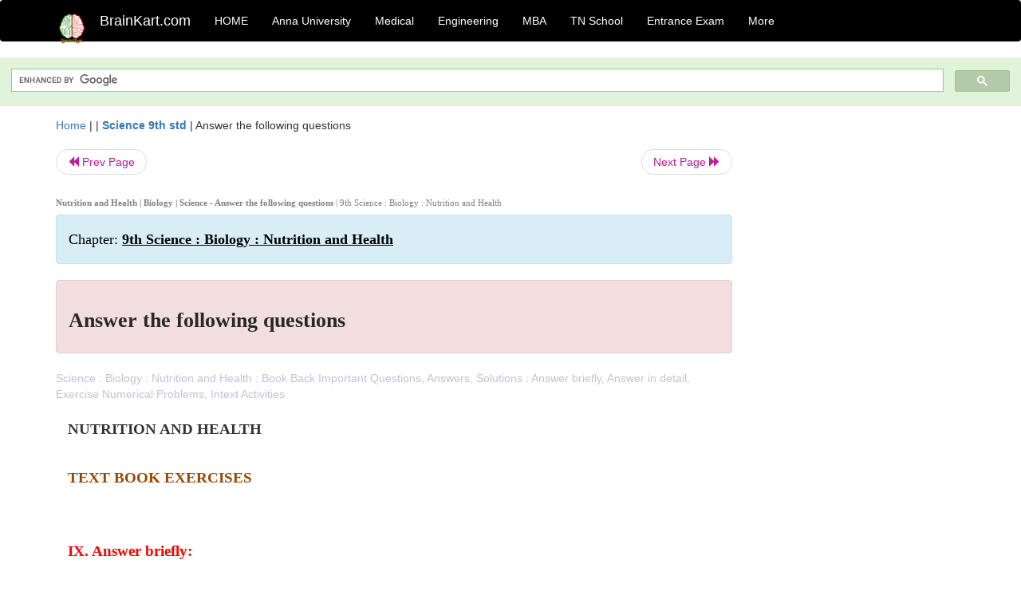

--- FILE ---
content_type: text/html; charset=UTF-8
request_url: https://www.brainkart.com/article/Answer-the-following-questions_42526/
body_size: 10719
content:
<!DOCTYPE html> 
<html xmlns="https://www.w3.org/1999/xhtml" >
<head>
<meta charset="utf-8">
<meta name="viewport" content="width=device-width, initial-scale=1">
<meta http-equiv="Content-Language" content="en"/>
<title>Answer the following questions - Nutrition and Health | Biology | Science</title>
<meta name="Keywords" content="9th Science : Biology : Nutrition and Health | Answer the following questions | Nutrition and Health | Biology | Science" />
<meta name="description" content="Science : Biology : Nutrition and Health : Book Back Important Questions, Answers, Solutions : Answer briefly, Answer in detail, Exercise Numerical Pr" />
<!--<base href="https://www.brainkart.com/article/Answer-the-following-questions_42526/" />-->
<link rel="canonical" href="https://www.brainkart.com/article/Answer-the-following-questions_42526/" />
<meta property="og:title" content="Answer the following questions - Nutrition and Health | Biology | Science" />
<meta property="og:description" content="Science : Biology : Nutrition and Health : Book Back Important Questions, Answers, Solutions : Answer briefly, Answer in detail, Exercise Numerical Pr..." />
<meta property="og:site_name" content="BrainKart"/>
<meta property="og:url"  content="https://www.brainkart.com/article/Answer-the-following-questions_42526/" />
<meta property="og:type" content="article" />
<meta property="article:author" content="https://www.facebook.com/BrainKart-678754188988648/" />
<meta property="article:publisher" content="https://www.facebook.com/BrainKart-678754188988648/" />

<!-- Hide this line for IE (needed for Firefox and others) -->
<![if !IE]>
<link rel="icon" href="https://img.brainkart.com/design/logo/logo.png" type="image/x-icon" />
<![endif]>
<!-- This is needed for IE -->
<link rel="shortcut icon" href="https://img.brainkart.com/design/logo/logo.png" type="image/ico" />

<link rel="stylesheet" href="https://maxcdn.bootstrapcdn.com/bootstrap/3.3.7/css/bootstrap.min.css">
<!--<link rel="stylesheet" href="https://maxcdn.bootstrapcdn.com/bootstrap/4.1.3/css/bootstrap.min.css">-->
<script src="https://ajax.googleapis.com/ajax/libs/jquery/3.3.1/jquery.min.js"></script>
<script src="https://cdnjs.cloudflare.com/ajax/libs/popper.js/1.14.3/umd/popper.min.js"></script>
<script src="https://maxcdn.bootstrapcdn.com/bootstrap/3.3.7/js/bootstrap.min.js"></script>
<!--<script src="https://maxcdn.bootstrapcdn.com/bootstrap/4.1.3/js/bootstrap.min.js"></script>-->

<link rel="stylesheet" href="https://www.brainkart.com/css/des2.css">

<!-- Google tag (gtag.js) -->
<script async src="https://www.googletagmanager.com/gtag/js?id=G-J88NMJHLBB"></script>
<script>
  window.dataLayer = window.dataLayer || [];
  function gtag(){dataLayer.push(arguments);}
  gtag('js', new Date());

  gtag('config', 'G-J88NMJHLBB');
</script>
	 <script async src="https://pagead2.googlesyndication.com/pagead/js/adsbygoogle.js?client=ca-pub-9136750227018842"
     crossorigin="anonymous"></script>
	 
</head>
 
<body class="" >
<div class="containerNN" >
<style>

.navbar-toggle .icon-bar+.icon-bar { background-color:red;}
.top-menu-cover { background-color:black; color:white; }
.top-menu-cover li a { background-color:black; color:white; }
.top-menu-cover li a:hover , .top-menu-cover li a:focus , .top-menu-cover li a:active   { background-color:black; color:white; }
.nav .open>a, .nav .open>a:focus, .nav .open>a:hover .top-menu-cover .top-menu-cover .navbar-nav>li>a {  background-color:black; color:white;  }

.top-menu-cover .navbar-nav>li>ul {  background-color:black;}
.top-menu-cover .navbar-nav>li>ul>li>a:hover {  background-color:black; color:black;  }


</style>


<nav class="navbar navbar-bootsnipp animate top-menu-cover" role="navigation">
  <div class="container">
  <a class="navbar-brand" href="/"> <img src="https://img.brainkart.com/design/logo/logo.png" alt="logo" style="width:40px;"> </a>
    <!-- Brand and toggle get grouped for better mobile display -->
    <div class="navbar-header">	
      <button type="button" class="navbar-toggle" data-toggle="collapse" data-target="#bs-theri-navbar-collapse-22">
        <span class="sr-only">Toggle navigation</span>
        <span class="icon-bar"></span>
        <span class="icon-bar"></span>
        <span class="icon-bar"></span>
      </button>
      <div class="animbrand visible-sx2 visible-sm2 ">
        <span class="navbar-brand animate" ><a href="/" style="color:white;" >BrainKart.com</a></span>
      </div>
    </div>

    <!-- Collect the nav links, forms, and other content for toggling -->
    <div class="collapse navbar-collapse" id="bs-theri-navbar-collapse-22">
      <ul class="nav navbar-nav navbar-left">
    
		
	   <li class=""><a href="https://www.brainkart.com/" class="animate">  HOME </a></li>
		 
	   <li>
          <a href="https://www.brainkart.com/menu/anna-university/" class="dropdown-toggle animate " data-toggle="dropdown"> Anna University </a>
          <ul class="dropdown-menu" role="menu">         
         <li class=""><a href="https://www.brainkart.com/menu/anna-university/" class="animate">  Anna University </a></li>
		 <li class=""><a href="https://www.brainkart.com/menu/anna-university-eee/" class="animate">  EEE </a></li>
		 <li class=""><a href="https://www.brainkart.com/menu/anna-university-ece/" class="animate">  ECE </a></li>
		 <li class=""><a href="https://www.brainkart.com/menu/anna-university-civil/" class="animate">  Civil </a></li>
		 <li class=""><a href="https://www.brainkart.com/menu/anna-university-mech/" class="animate">  MECH </a></li>
		 <li class=""><a href="https://www.brainkart.com/menu/anna-university-cse/" class="animate">  CSE </a></li>
		 <li class=""><a href="https://www.brainkart.com/menu/anna-university-it/" class="animate">  IT </a></li>
		 <li class=""><a href="http://aptitude.brainkart.com/aptitude/gate-exam/" class="animate">GATE Exam</a></li>
		 <li class=""><a href="http://aptitude.brainkart.com/aptitude/tnea-anna-university/" class="animate">TANCET Anna Univ</a></li>            
		 <li class=""><a href="https://www.brainkart.com/menu/anna-university/" class="animate">  AnnaUniv </a></li>
		 <li class=""><a href="http://aptitude.brainkart.com/aptitude/under-graduate-entrance-exams/iit-jee-ieee-entrance-exam/" class="animate">JEE IEEE</a></li>
          </ul>
        </li>

	   <li>
          <a href="https://www.brainkart.com/menu/medical/" class="dropdown-toggle animate " data-toggle="dropdown"> Medical </a>
          <ul class="dropdown-menu" role="menu">
		 <li class=""><a href="https://www.brainkart.com/menu/mbbs/" class="animate">  MBBS </a></li>		 
		 <li class=""><a href="https://www.brainkart.com/menu/nursing/" class="animate">  Nursing </a></li>
		 <li class=""><a href="https://www.brainkart.com/menu/pharmacy/" class="animate">  BPharm </a></li>		 
		 <li class=""><a href="https://www.brainkart.com/menu/medical/" class="animate">  Medical </a></li>
		 <li class=""><a href="https://www.brainkart.com/menu/md/" class="animate">  MD </a></li>
		 <li class=""><a href="https://www.brainkart.com/menu/medical/" class="animate">  Medical </a></li>
		 <li class=""><a href="https://www.brainkart.com/menu/medical/" class="animate">  MGR University</a></li>
		 <li class=""><a href="http://aptitude.brainkart.com/aptitude/under-graduate-entrance-exams/neet-entrance-exam/" class="animate">NEET</a></li>
         <li class=""><a href="http://aptitude.brainkart.com/aptitude/under-graduate-entrance-exams/aiims-entrance-exams/" class="animate">AIIMS</a></li> 
          </ul>
        </li>

	   <li>
        <a href="https://www.brainkart.com/menu/engineering/" class="dropdown-toggle animate " data-toggle="dropdown"> Engineering </a>
          <ul class="dropdown-menu" role="menu">
		  
         <li class=""><a href="https://www.brainkart.com/menu/engineering/" class="animate">  Engineering </a></li>
         <li class=""><a href="https://www.brainkart.com/menu/electrical-engineering/" class="animate">  Electrical </a></li>
		 <li class=""><a href="https://www.brainkart.com/menu/electronics-engineering/" class="animate">  Electronics </a></li>
		 <li class=""><a href="https://www.brainkart.com/menu/civil-engineering/" class="animate">  Civil </a></li>
		 <li class=""><a href="https://www.brainkart.com/menu/mechanical-engineering/" class="animate">  Mechanical </a></li>
		 <li class=""><a href="https://www.brainkart.com/menu/computer-science-engineering/" class="animate">  Computer Science </a></li>
		 <li class=""><a href="https://www.brainkart.com/menu/information-technology-engineering/" class="animate">  Information Technology </a></li>
		 <li class=""><a href="http://aptitude.brainkart.com/aptitude/gate-exam/" class="animate">GATE Exam</a></li>
		 <li class=""><a href="http://aptitude.brainkart.com/aptitude/tnea-anna-university/" class="animate">TANCET Anna Univ</a></li>            
		 <li class=""><a href="https://www.brainkart.com/menu/anna-university/" class="animate">  Anna University </a></li>
		 <li class=""><a href="http://aptitude.brainkart.com/aptitude/under-graduate-entrance-exams/iit-jee-ieee-entrance-exam/" class="animate">JEE IEEE</a></li>

          </ul>
        </li>

	   <li>
          <a href="https://www.brainkart.com/menu/mba/" class="dropdown-toggle animate " data-toggle="dropdown"> MBA </a>
          <ul class="dropdown-menu" role="menu">
            <li class=""><a href="https://www.brainkart.com/menu/mba/" class="animate">  MBA </a></li>
            <li class=""><a href="https://www.brainkart.com/menu/mba-anna-university/" class="animate">  AnnaUniv MBA </a></li>
			<li class=""><a href="http://aptitude.brainkart.com/aptitude/cat-entrance-exams/" class="animate">CAT</a></li>
          </ul>
        </li>

	   <li>
          <a href="https://www.brainkart.com/menu/tn-state-board-school/" class="dropdown-toggle animate " data-toggle="dropdown"> TN School </a>
          <ul class="dropdown-menu" role="menu">
            <li class=""><a href="https://www.brainkart.com/menu/tn-state-board-school/" class="animate">TamilNadu School</a></li>
			<li class=""><a href="https://www.brainkart.com/menu/12th-standard/" class="animate">TN 12th Std</a></li>
            <li class=""><a href="https://www.brainkart.com/menu/11th-standard/" class="animate">TN 11th Std</a></li>
            <li class=""><a href="https://www.brainkart.com/menu/10th-standard/" class="animate">TN 10th Std</a></li>
            <li class=""><a href="https://www.brainkart.com/menu/9th-standard/" class="animate">TN 9th Std</a></li>
			<li class=""><a href="http://aptitude.brainkart.com/aptitude/tn-state-board/" class="animate">TN 1 mark Test</a></li>                        
			<li class=""><a href="http://aptitude.brainkart.com/aptitude/under-graduate-entrance-exams/iit-jee-ieee-entrance-exam/" class="animate">JEE IEEE</a></li>
            <li class=""><a href="http://aptitude.brainkart.com/aptitude/under-graduate-entrance-exams/neet-entrance-exam/" class="animate">NEET</a></li>
            <li class=""><a href="http://aptitude.brainkart.com/aptitude/under-graduate-entrance-exams/aiims-entrance-exams/" class="animate">AIIMS</a></li>            
          </ul>
        </li>
		
       
	   <li>
          <a href="http://aptitude.brainkart.com/" class="dropdown-toggle animate " data-toggle="dropdown"> Entrance Exam </a>
          <ul class="dropdown-menu" role="menu">
		    <li class=""><a href="http://aptitude.brainkart.com/" class="animate">All Exams</a></li>
            <li class=""><a href="http://aptitude.brainkart.com/aptitude/upsc-civil-services-entrance-exams/" class="animate">UPSC Civil services</a></li>
            <li class=""><a href="http://aptitude.brainkart.com/aptitude/gate-exam/" class="animate">GATE Exam</a></li>
            <li class=""><a href="http://aptitude.brainkart.com/aptitude/under-graduate-entrance-exams/iit-jee-ieee-entrance-exam/" class="animate">JEE IEEE</a></li>
            <li class=""><a href="http://aptitude.brainkart.com/aptitude/under-graduate-entrance-exams/neet-entrance-exam/" class="animate">NEET</a></li>
            <li class=""><a href="http://aptitude.brainkart.com/aptitude/under-graduate-entrance-exams/aiims-entrance-exams/" class="animate">AIIMS</a></li>            
            <li class=""><a href="http://aptitude.brainkart.com/aptitude/cat-entrance-exams/" class="animate">CAT</a></li>            
            <li class=""><a href="http://aptitude.brainkart.com/aptitude/clat-law-entrance-exams/" class="animate">CLAT</a></li>            
            <li class=""><a href="http://aptitude.brainkart.com/aptitude/banking-entrance-exams/" class="animate">Banking</a></li>            
            <li class=""><a href="http://aptitude.brainkart.com/aptitude/ugc-net-entrance-exams/" class="animate">UGC NET</a></li>            
            <li class=""><a href="http://aptitude.brainkart.com/aptitude/tnea-anna-university/" class="animate">TANCET Anna Univ</a></li>
          </ul>
        </li>


		<li>
          <a href="https://www.brainkart.com/contactus/" class="dropdown-toggle animate " data-toggle="dropdown"> More </a>
          <ul class="dropdown-menu" role="menu">		  
            <!--<li class=""><a href="http://aptitude.brainkart.com/competition/" class="animate"><span style="color:red;"><b> Competition</b></span></a></li>
            <li class=""><a href="https://www.brainkart.com/register/" class="animate">Register</a></li>-->
            <li class=""><a href="https://www.brainkart.com/menu/science-tutorial/" class="animate">Basic Science</a></li>
            <li class=""><a href="https://www.brainkart.com/menu/biotechnology/" class="animate">BioTech</a></li>
            <li class=""><a href="https://www.brainkart.com/menu/botany/" class="animate">Botany</a></li>
            <li class=""><a href="https://www.brainkart.com/menu/aquaculture/" class="animate">Aqua</a></li>
            <li class=""><a href="https://www.brainkart.com/menu/bds/" class="animate">BDS</a></li>
            <li class=""><a href="https://play.google.com/store/apps/details?id=info.therithal.brainkart.brainkart&hl=en" target="_blank" class="animate">Install App</a></li>
            <li class=""><a href="https://www.brainkart.com/about/contact/" class="animate">Contact</a></li>
            <li class=""><a href="https://www.brainkart.com/about/policy/" class="animate">Policy</a></li>
          </ul>
        </li>


		 		 

		<li class="">
		    
		
		</li>
		
		
		
        
      </ul>
	  

    </div>
  </div>
  
</nav>


</div>

<div class="containerNN" style="margin-top:4px">
<script>
  (function() {
    var cx = '017234125612513834580:n7tzxjvwvf0';
    var gcse = document.createElement('script');
    gcse.type = 'text/javascript';
    gcse.async = true;
    gcse.src = 'https://cse.google.com/cse.js?cx=' + cx;
    var s = document.getElementsByTagName('script')[0];
    s.parentNode.insertBefore(gcse, s);
  })();
</script>

		<gcse:search></gcse:search>
		</div>

<div class="container" style="margin-top:4px">
</div>

<!--<div class="container" style="margin-top:4px">-->
<!--</div>-->

<div class="container" style="margin-top:10px">
<section>
<div class="row"><div class="col-sm-9">
<section style="background-colorNN:green;">
<!------Main Body-----Start-------->

<style>
/* If the screen size is 601px wide or more, set the font-size of <div> to 80px */
@media screen and (min-width: 601px) {
  .contentSection {          
  }
}

/* If the screen size is 600px wide or less, set the font-size of <div> to 30px */
@media screen and (max-width: 600px) {
  .contentSection {
    zoom:0.8;	
  }
}
</style>

<section >

<div itemscope itemtype="http://schema.org/Article" ><!--<span itemprop="articleBody">-->
 <div class="row">  <div class="col-lg-12"> <span><a href="https://www.brainkart.com" >Home</a></span>  | | <b><a href="https://www.brainkart.com/subject/Science-9th-std_351/" class="htmsub" >Science 9th std</a></b> | <span>Answer the following questions</span></div></div>
<ul class="pager"><li class="nextPrevLin previous"><a href="https://www.brainkart.com/article/One-Mark-Questions-Answers_42525/" type="button" class="btn btn-default" ><span class="glyphicon glyphicon-backward" ></span> Prev Page</a></li><li class="nextPrevLin next"><a href="https://www.brainkart.com/article/One-Mark-Questions-Answers_42527/" type="button" class="btn btn-default" >Next Page <span class="glyphicon glyphicon-forward" ></a></li></ul>    
	<div class="wrap-post">
                
                    <div class="post " >
                        
						<h2  style="color:gray;font-size:80%;" class="top-h2" ><strong>Nutrition and Health | Biology | Science - Answer the following questions </strong>| 9th Science : Biology : Nutrition and Health</h2>						
                        <div class="list-primary" style="display:none;">
                             </span>&nbsp;&nbsp; Posted On : &nbsp;<span class="meta_date">27.08.2021 09:26 pm </span> 
                        </div>
						<div class="alert alert-info" >
						<h2  style="color:black;font-size:130%;" class="top-h2" >Chapter: <strong><u>9th Science : Biology : Nutrition and Health</u></strong></h2>
						</div>
						
						<div class="alert alert-danger" >
                        <h1 class="title"><span itemprop="name"><b>Answer the following questions</b></span></h1>
						</div>
                                                
                                                
                        <div class="entry clearfix">


                            
							 <div class="row">
							 <div class="col-xs-12 col-sm-12 col-md-12 col-lg-12"  >
							                            </div>

							</div>
							


<style> img { max-width:100%; } </style>


<div class="detailCover"><span itemprop="articleSection" >Science : Biology : Nutrition and Health : Book Back Important Questions, Answers, Solutions : Answer briefly, Answer in detail, Exercise Numerical Problems, Intext Activities</span></div>


<div class="col-md-12"   ><center></center></div><section><center></br></center></section>
   <div class="col-md-12 contentSection" ><span itemprop="articleSection" ><p class="MsoNormal" style="margin-bottom:12.0pt;text-align:justify;line-height:
150%"><b><span style="font-size:14.0pt;line-height:150%;font-family:&quot;Times&quot;,&quot;serif&quot;">NUTRITION
AND HEALTH<o:p></o:p></span></b></p>

<h3 style="margin-bottom:12.0pt;text-align:justify;line-height:
150%"><b><span style="font-size:14.0pt;line-height:150%;font-family:&quot;Times&quot;,&quot;serif&quot;;
color:#984806">TEXT BOOK EXERCISES</span></b></h3>

<p class="MsoNormal" style="margin-bottom:12.0pt;text-align:justify;line-height:
150%"><span style="font-size:14.0pt;line-height:150%;font-family:&quot;Times&quot;,&quot;serif&quot;">&nbsp;</span></p>

<p class="MsoNormal" style="margin-bottom:12.0pt;text-align:justify;line-height:
150%"><b><span style="font-size:14.0pt;
line-height:150%;font-family:&quot;Times&quot;,&quot;serif&quot;;color:red">IX. Answer briefly:<o:p></o:p></span></b></p>

<p class="MsoNormal" style="margin-bottom:12.0pt;text-align:justify;line-height:
150%"><b><span style="font-size:14.0pt;
line-height:150%;font-family:&quot;Times&quot;,&quot;serif&quot;">&nbsp;</span></b></p>

<p class="MsoNormal" style="margin-bottom:12.0pt;text-align:justify;line-height:
150%"><b><span style="font-size:14.0pt;
line-height:150%;font-family:&quot;Times&quot;,&quot;serif&quot;">1. Differentiate <o:p></o:p></span></b></p>

<p class="MsoNormal" style="margin-bottom:12.0pt;text-align:justify;line-height:
150%"><b><span style="font-size:14.0pt;
line-height:150%;font-family:&quot;Times&quot;,&quot;serif&quot;">a) Kwashiorkar from Marasmus<o:p></o:p></span></b></p>

<p class="MsoNormal" style="margin-bottom:12.0pt;text-align:justify;line-height:
150%"><b><span style="font-size:14.0pt;
line-height:150%;font-family:&quot;Times&quot;,&quot;serif&quot;">b) Macronutrients from
Micronutrients<o:p></o:p></span></b></p>

<p class="MsoNormal" style="margin-bottom:12.0pt;text-align:justify;line-height:
150%"><b><span style="font-size:14.0pt;
line-height:150%;font-family:&quot;Times&quot;,&quot;serif&quot;;color:#FF33CC">Answer:</span></b><span style="font-size:14.0pt;line-height:150%;font-family:&quot;Times&quot;,&quot;serif&quot;"> <o:p></o:p></span></p>

<p class="MsoNormal" style="margin-bottom:12.0pt;text-align:justify;line-height:
150%"><img src="https://img.brainkart.com/imagebk43/9fFRkUR.jpg" width="671"><br></p>

<p class="MsoNormal" style="margin-bottom:12.0pt;text-align:justify;line-height:
150%"><span style="font-size:14.0pt;line-height:150%;font-family:&quot;Times&quot;,&quot;serif&quot;">(a)<o:p></o:p></span></p>

<p class="MsoNormal" style="margin-bottom:12.0pt;text-align:justify;line-height:
150%"><b><span style="font-size:14.0pt;
line-height:150%;font-family:&quot;Times&quot;,&quot;serif&quot;;color:#FF33CC">Kwashiorkar<o:p></o:p></span></b></p>

<p class="MsoNormal" style="margin-bottom:12.0pt;text-align:justify;line-height:
150%"><span style="font-size:14.0pt;line-height:150%;font-family:&quot;Times&quot;,&quot;serif&quot;">1.
Children whose diet mainly consists of carbohydrates but lack in protein.<o:p></o:p></span></p>

<p class="MsoNormal" style="margin-bottom:12.0pt;text-align:justify;line-height:
150%"><span style="font-size:14.0pt;line-height:150%;font-family:&quot;Times&quot;,&quot;serif&quot;">2.
It affects children between 1 - 5 years of age <o:p></o:p></span></p>

<p class="MsoNormal" style="margin-bottom:12.0pt;text-align:justify;line-height:
150%"><b><span style="font-size:14.0pt;
line-height:150%;font-family:&quot;Times&quot;,&quot;serif&quot;;color:#FF33CC">Marasmus<o:p></o:p></span></b></p>

<p class="MsoNormal" style="margin-bottom:12.0pt;text-align:justify;line-height:
150%"><span style="font-size:14.0pt;line-height:150%;font-family:&quot;Times&quot;,&quot;serif&quot;">1.
Children arc affected when the diet is poor in carbohydrates, fats and
proteins.<o:p></o:p></span></p>

<p class="MsoNormal" style="margin-bottom:12.0pt;text-align:justify;line-height:
150%"><span style="font-size:14.0pt;line-height:150%;font-family:&quot;Times&quot;,&quot;serif&quot;">2.
It infants affects below the age of one year.<o:p></o:p></span></p>

<p class="MsoNormal" style="margin-bottom:12.0pt;text-align:justify;line-height:
150%"><span style="font-size:14.0pt;line-height:150%;font-family:&quot;Times&quot;,&quot;serif&quot;">b)
<o:p></o:p></span></p>

<p class="MsoNormal" style="margin-bottom:12.0pt;text-align:justify;line-height:
150%"><b><span style="font-size:14.0pt;
line-height:150%;font-family:&quot;Times&quot;,&quot;serif&quot;;color:#FF33CC">Macronutrients</span></b><span style="font-size:14.0pt;line-height:150%;font-family:&quot;Times&quot;,&quot;serif&quot;"> <o:p></o:p></span></p>

<p class="MsoNormal" style="margin-bottom:12.0pt;text-align:justify;line-height:
150%"><span style="font-size:14.0pt;line-height:150%;font-family:&quot;Times&quot;,&quot;serif&quot;">1.
Nutrients required for the growth and development of the body in large
quantities are called <span style="color:#0070C0">Macronutrients.</span> <o:p></o:p></span></p>

<p class="MsoNormal" style="margin-bottom:12.0pt;text-align:justify;line-height:
150%"><span style="font-size:14.0pt;line-height:150%;font-family:&quot;Times&quot;,&quot;serif&quot;">2<b><span style="color:#0070C0">. Eg</span></b>:
Calcium, Potassium and Sodium.<o:p></o:p></span></p>

<p class="MsoNormal" style="margin-bottom:12.0pt;text-align:justify;line-height:
150%"><b><span style="font-size:14.0pt;
line-height:150%;font-family:&quot;Times&quot;,&quot;serif&quot;;color:#FF33CC">Micronutrients<o:p></o:p></span></b></p>

<p class="MsoNormal" style="margin-bottom:12.0pt;text-align:justify;line-height:
150%"><span style="font-size:14.0pt;line-height:150%;font-family:&quot;Times&quot;,&quot;serif&quot;">1.
Nutrients required for the growth and development of the body in small
quantities are called <b><span style="color:#0070C0">Micronutrients.</span></b><o:p></o:p></span></p>

<p class="MsoNormal" style="margin-bottom:12.0pt;text-align:justify;line-height:
150%"><span style="font-size:14.0pt;line-height:150%;font-family:&quot;Times&quot;,&quot;serif&quot;">2.
<b><span style="color:#0070C0">Eg: </span></b>Iron
and Iodine.<o:p></o:p></span></p>

<p class="MsoNormal" style="margin-bottom:12.0pt;text-align:justify;line-height:
150%"><b><span style="font-size:14.0pt;
line-height:150%;font-family:&quot;Times&quot;,&quot;serif&quot;">&nbsp;</span></b></p>

<p class="MsoNormal" style="margin-bottom:12.0pt;text-align:justify;line-height:
150%"><b><span style="font-size:14.0pt;
line-height:150%;font-family:&quot;Times&quot;,&quot;serif&quot;">2. Why salt is used as
preservative in food?<o:p></o:p></span></b></p>

<p class="MsoNormal" style="margin-bottom:12.0pt;text-align:justify;line-height:
150%"><b><span style="font-size:14.0pt;
line-height:150%;font-family:&quot;Times&quot;,&quot;serif&quot;;color:#FF33CC">Answer:</span></b><span style="font-size:14.0pt;line-height:150%;font-family:&quot;Times&quot;,&quot;serif&quot;"> (i)
Addition of salt removes the moisture content in the food by the process of
osmosis. This prevents the growth of bacteria and reduces the activity of microbial
enzymes.<o:p></o:p></span></p>

<p class="MsoNormal" style="margin-bottom:12.0pt;text-align:justify;line-height:
150%"><span style="font-size:14.0pt;line-height:150%;font-family:&quot;Times&quot;,&quot;serif&quot;">(ii)
Meat, fish, gooseberry, lemon and raw mangoes are preserved by salting.<o:p></o:p></span></p>

<p class="MsoNormal" style="margin-bottom:12.0pt;text-align:justify;line-height:
150%"><span style="font-size:14.0pt;line-height:150%;font-family:&quot;Times&quot;,&quot;serif&quot;">(iii)
Salt is also used as a preservative in pickles, canned foods, etc.<o:p></o:p></span></p>

<p class="MsoNormal" style="margin-bottom:12.0pt;text-align:justify;line-height:
150%"><b><span style="font-size:14.0pt;
line-height:150%;font-family:&quot;Times&quot;,&quot;serif&quot;">&nbsp;</span></b></p>

<p class="MsoNormal" style="margin-bottom:12.0pt;text-align:justify;line-height:
150%"><b><span style="font-size:14.0pt;
line-height:150%;font-family:&quot;Times&quot;,&quot;serif&quot;">3. What is an adulterant?<o:p></o:p></span></b></p>

<p class="MsoNormal" style="margin-bottom:12.0pt;text-align:justify;line-height:
150%"><b><span style="font-size:14.0pt;
line-height:150%;font-family:&quot;Times&quot;,&quot;serif&quot;;color:#FF33CC">Answer:</span></b><span style="font-size:14.0pt;line-height:150%;font-family:&quot;Times&quot;,&quot;serif&quot;">
Adulteration is defined as <span style="color:#00B0F0">“the addition or
subtraction of any substance to </span>or <span style="color:#00B0F0">from</span>
<span style="color:#00B0F0">food,</span> so that the natural composition and
the quality of food substance is affected.” The adulterant is any material
which is used for the purpose of adulteration.<o:p></o:p></span></p>

<p class="MsoNormal" style="margin-bottom:12.0pt;text-align:justify;line-height:
150%"><b><span style="font-size:14.0pt;
line-height:150%;font-family:&quot;Times&quot;,&quot;serif&quot;">&nbsp;</span></b></p>

<p class="MsoNormal" style="margin-bottom:12.0pt;text-align:justify;line-height:
150%"><b><span style="font-size:14.0pt;
line-height:150%;font-family:&quot;Times&quot;,&quot;serif&quot;">4. Name any two naturally
occuring toxic substances in food.<o:p></o:p></span></b></p>

<p class="MsoNormal" style="margin-bottom:12.0pt;text-align:justify;line-height:
150%"><b><span style="font-size:14.0pt;
line-height:150%;font-family:&quot;Times&quot;,&quot;serif&quot;;color:#FF33CC">Answer:</span></b><span style="font-size:14.0pt;line-height:150%;font-family:&quot;Times&quot;,&quot;serif&quot;"> <o:p></o:p></span></p>

<p class="MsoNormal" style="margin-bottom:12.0pt;text-align:justify;line-height:
150%"><span style="font-size:14.0pt;line-height:150%;font-family:&quot;Times&quot;,&quot;serif&quot;">(1)
Prussic acid in the seeds of apple.<o:p></o:p></span></p>

<p class="MsoNormal" style="margin-bottom:12.0pt;text-align:justify;line-height:
150%"><span style="font-size:14.0pt;line-height:150%;font-family:&quot;Times&quot;,&quot;serif&quot;">(2)
Marine toxins in fishes.<o:p></o:p></span></p>

<p class="MsoNormal" style="margin-bottom:12.0pt;text-align:justify;line-height:
150%"><b><span style="font-size:14.0pt;
line-height:150%;font-family:&quot;Times&quot;,&quot;serif&quot;">&nbsp;</span></b></p>

<p class="MsoNormal" style="margin-bottom:12.0pt;text-align:justify;line-height:
150%"><b><span style="font-size:14.0pt;
line-height:150%;font-family:&quot;Times&quot;,&quot;serif&quot;">5. What factors are required for
the absorption of Vitamin D from the food by the body?<o:p></o:p></span></b></p>

<p class="MsoNormal" style="margin-bottom:12.0pt;text-align:justify;line-height:
150%"><b><span style="font-size:14.0pt;
line-height:150%;font-family:&quot;Times&quot;,&quot;serif&quot;;color:#FF33CC">Answer: </span></b><span style="font-size:14.0pt;line-height:150%;font-family:&quot;Times&quot;,&quot;serif&quot;">(i) Human
skin can synthesize Vitamin D when exposed to sunlight (especially early
morning).<o:p></o:p></span></p>

<p class="MsoNormal" style="margin-bottom:12.0pt;text-align:justify;line-height:
150%"><span style="font-size:14.0pt;line-height:150%;font-family:&quot;Times&quot;,&quot;serif&quot;">(ii)
When the sun rays falls on the skin dehydro cholesterol is converted into
Vitamin D. Hence, Vitamin D is called as <b><span style="color:#00B0F0">“Sunshine vitamin”.</span></b><o:p></o:p></span></p>

<p class="MsoNormal" style="margin-bottom:12.0pt;text-align:justify;line-height:
150%"><b><span style="font-size:14.0pt;
line-height:150%;font-family:&quot;Times&quot;,&quot;serif&quot;">&nbsp;</span></b></p>

<p class="MsoNormal" style="margin-bottom:12.0pt;text-align:justify;line-height:
150%"><b><span style="font-size:14.0pt;
line-height:150%;font-family:&quot;Times&quot;,&quot;serif&quot;">6. Write any one function of the
following minerals<o:p></o:p></span></b></p>

<p class="MsoNormal" style="margin-bottom:12.0pt;text-align:justify;line-height:
150%"><b><span style="font-size:14.0pt;
line-height:150%;font-family:&quot;Times&quot;,&quot;serif&quot;">a) Calcium <o:p></o:p></span></b></p>

<p class="MsoNormal" style="margin-bottom:12.0pt;text-align:justify;line-height:
150%"><b><span style="font-size:14.0pt;
line-height:150%;font-family:&quot;Times&quot;,&quot;serif&quot;">b) Sodium<o:p></o:p></span></b></p>

<p class="MsoNormal" style="margin-bottom:12.0pt;text-align:justify;line-height:
150%"><b><span style="font-size:14.0pt;
line-height:150%;font-family:&quot;Times&quot;,&quot;serif&quot;">c) Iron <o:p></o:p></span></b></p>

<p class="MsoNormal" style="margin-bottom:12.0pt;text-align:justify;line-height:
150%"><b><span style="font-size:14.0pt;
line-height:150%;font-family:&quot;Times&quot;,&quot;serif&quot;">d) Iodine</span></b><span style="font-size:14.0pt;line-height:150%;font-family:&quot;Times&quot;,&quot;serif&quot;"><o:p></o:p></span></p>

<p class="MsoNormal" style="margin-bottom:12.0pt;text-align:justify;line-height:
150%"><b><span style="font-size:14.0pt;
line-height:150%;font-family:&quot;Times&quot;,&quot;serif&quot;;color:#FF33CC">Answer:<o:p></o:p></span></b></p>

<p class="MsoNormal" style="margin-bottom:12.0pt;text-align:justify;line-height:
150%"><img src="https://img.brainkart.com/imagebk43/5Zy4oN1.jpg" width="602"><br></p>

<p class="MsoNormal" style="margin-bottom:12.0pt;text-align:justify;line-height:
150%"><b><span style="font-size:14.0pt;
line-height:150%;font-family:&quot;Times&quot;,&quot;serif&quot;;color:#FF33CC">Minerals<o:p></o:p></span></b></p>

<p class="MsoNormal" style="margin-bottom:12.0pt;text-align:justify;line-height:
150%"><b><span style="font-size:14.0pt;
line-height:150%;font-family:&quot;Times&quot;,&quot;serif&quot;;color:#0070C0">a. Calcium <o:p></o:p></span></b></p>

<p class="MsoNormal" style="margin-bottom:12.0pt;text-align:justify;line-height:
150%"><b><i><span style="font-size:14.0pt;line-height:150%;font-family:&quot;Times&quot;,&quot;serif&quot;">Function
</span></i></b><span style="font-size:14.0pt;line-height:150%;font-family:&quot;Times&quot;,&quot;serif&quot;">:
1. Constituent of bones and enamel of teeth. 2. Controls muscle contraction.<o:p></o:p></span></p>

<p class="MsoNormal" style="margin-bottom:12.0pt;text-align:justify;line-height:
150%"><b><span style="font-size:14.0pt;
line-height:150%;font-family:&quot;Times&quot;,&quot;serif&quot;;color:#0070C0">b. Sodium<o:p></o:p></span></b></p>

<p class="MsoNormal" style="margin-bottom:12.0pt;text-align:justify;line-height:
150%"><b><i><span style="font-size:14.0pt;line-height:150%;font-family:&quot;Times&quot;,&quot;serif&quot;">Function
</span></i></b><span style="font-size:14.0pt;line-height:150%;font-family:&quot;Times&quot;,&quot;serif&quot;">:
1. Maintains fluid balance. 2. Helps in neurotransmission.<b><span style="color:#0070C0"><o:p></o:p></span></b></span></p>

<p class="MsoNormal" style="margin-bottom:12.0pt;text-align:justify;line-height:
150%"><b><span style="font-size:14.0pt;
line-height:150%;font-family:&quot;Times&quot;,&quot;serif&quot;;color:#0070C0">c. Iron<o:p></o:p></span></b></p>

<p class="MsoNormal" style="margin-bottom:12.0pt;text-align:justify;line-height:
150%"><b><i><span style="font-size:14.0pt;line-height:150%;font-family:&quot;Times&quot;,&quot;serif&quot;">Function
</span></i></b><span style="font-size:14.0pt;line-height:150%;font-family:&quot;Times&quot;,&quot;serif&quot;">:
1. Important component of hemoglobin.<b><span style="color:#0070C0"><o:p></o:p></span></b></span></p>

<p class="MsoNormal" style="margin-bottom:12.0pt;text-align:justify;line-height:
150%"><b><span style="font-size:14.0pt;
line-height:150%;font-family:&quot;Times&quot;,&quot;serif&quot;;color:#0070C0">d. Iodine <o:p></o:p></span></b></p>

<p class="MsoNormal" style="margin-bottom:12.0pt;text-align:justify;line-height:
150%"><b><i><span style="font-size:14.0pt;line-height:150%;font-family:&quot;Times&quot;,&quot;serif&quot;">Function
</span></i></b><span style="font-size:14.0pt;line-height:150%;font-family:&quot;Times&quot;,&quot;serif&quot;">:
1. Necessary for formation of thyroid hormone.<b><span style="color:#0070C0"><o:p></o:p></span></b></span></p>

<p class="MsoNormal" style="margin-bottom:12.0pt;text-align:justify;line-height:
150%"><span style="font-size:14.0pt;line-height:150%;font-family:&quot;Times&quot;,&quot;serif&quot;">&nbsp;</span></p>

<p class="MsoNormal" style="margin-bottom:12.0pt;text-align:justify;line-height:
150%"><b><span style="font-size:14.0pt;
line-height:150%;font-family:&quot;Times&quot;,&quot;serif&quot;">7. Explain any two methods of
food preservation.<o:p></o:p></span></b></p>

<p class="MsoNormal" style="margin-bottom:12.0pt;text-align:justify;line-height:
150%"><b><span style="font-size:14.0pt;
line-height:150%;font-family:&quot;Times&quot;,&quot;serif&quot;;color:#FF33CC">Answer: <o:p></o:p></span></b></p>

<p class="MsoNormal" style="margin-bottom:12.0pt;text-align:justify;line-height:
150%"><b><span style="font-size:14.0pt;
line-height:150%;font-family:&quot;Times&quot;,&quot;serif&quot;;color:#FF33CC">Drying:<o:p></o:p></span></b></p>

<p class="MsoNormal" style="margin-bottom:12.0pt;text-align:justify;line-height:
150%"><span style="font-size:14.0pt;line-height:150%;font-family:&quot;Times&quot;,&quot;serif&quot;">(i)
Drying is the process of removal of water/moisture content in the food.<o:p></o:p></span></p>

<p class="MsoNormal" style="margin-bottom:12.0pt;text-align:justify;line-height:
150%"><span style="font-size:14.0pt;line-height:150%;font-family:&quot;Times&quot;,&quot;serif&quot;">(ii)
It can be done either by sun-drying, <b><span style="color:#00B0F0">(Eg</span></b>: cereals, fish) or vacuum drying<o:p></o:p></span></p>

<p class="MsoNormal" style="margin-bottom:12.0pt;text-align:justify;line-height:
150%"><span style="font-size:14.0pt;line-height:150%;font-family:&quot;Times&quot;,&quot;serif&quot;">(Eg:
milk powder, cheese powder) or hot air drying (<b><span style="color:#00B0F0">Eg:</span></b> grapes, dry fruits, potato
flakes).<o:p></o:p></span></p>

<p class="MsoNormal" style="margin-bottom:12.0pt;text-align:justify;line-height:
150%"><span style="font-size:14.0pt;line-height:150%;font-family:&quot;Times&quot;,&quot;serif&quot;">(iii)
Drying inhibits the growth of microorganism such as bacteria, yeasts and moulds.<o:p></o:p></span></p>

<p class="MsoNormal" style="margin-bottom:12.0pt;text-align:justify;line-height:
150%"><b><span style="font-size:14.0pt;
line-height:150%;font-family:&quot;Times&quot;,&quot;serif&quot;;color:#FF33CC">Smoking: <o:p></o:p></span></b></p>

<p class="MsoNormal" style="margin-bottom:12.0pt;text-align:justify;line-height:
150%"><span style="font-size:14.0pt;line-height:150%;font-family:&quot;Times&quot;,&quot;serif&quot;">(i)
In this process, food products like meat and fish are exposed to smoke.<o:p></o:p></span></p>

<p class="MsoNormal" style="margin-bottom:12.0pt;text-align:justify;line-height:
150%"><span style="font-size:14.0pt;line-height:150%;font-family:&quot;Times&quot;,&quot;serif&quot;">(ii)
The drying action of the smoke tends to preserve the food.<o:p></o:p></span></p>

<p class="MsoNormal" style="margin-bottom:12.0pt;text-align:justify;line-height:
150%"><b><span style="font-size:14.0pt;
line-height:150%;font-family:&quot;Times&quot;,&quot;serif&quot;">&nbsp;</span></b></p>

<p class="MsoNormal" style="margin-bottom:12.0pt;text-align:justify;line-height:
150%"><b><span style="font-size:14.0pt;
line-height:150%;font-family:&quot;Times&quot;,&quot;serif&quot;">8. What are the effects of
consuming adulterated food?<o:p></o:p></span></b></p>

<p class="MsoNormal" style="margin-bottom:12.0pt;text-align:justify;line-height:
150%"><b><span style="font-size:14.0pt;
line-height:150%;font-family:&quot;Times&quot;,&quot;serif&quot;;color:#FF33CC">Answer: </span></b><span style="font-size:14.0pt;line-height:150%;font-family:&quot;Times&quot;,&quot;serif&quot;">Consumption
of these adulterated foods may lead to serious health issues like fever,
diarrhoea, nausea, vomiting, gastrointestinal disorders, asthma, allergy,
neurological disorder, skin allergies, immune suppression, kidney and liver
failure, colon cancer and even birth defects.<o:p></o:p></span></p>

<p class="MsoNormal" style="margin-bottom:12.0pt;text-align:justify;line-height:
150%"><span style="font-size:14.0pt;line-height:150%;font-family:&quot;Times&quot;,&quot;serif&quot;">&nbsp;</span></p>

<p class="MsoNormal" style="margin-bottom:12.0pt;text-align:justify;line-height:
150%"><b><span style="font-size:14.0pt;
line-height:150%;font-family:&quot;Times&quot;,&quot;serif&quot;;color:red">X. Answer in detail:<o:p></o:p></span></b></p>

<p class="MsoNormal" style="margin-bottom:12.0pt;text-align:justify;line-height:
150%"><b><span style="font-size:14.0pt;
line-height:150%;font-family:&quot;Times&quot;,&quot;serif&quot;">&nbsp;</span></b></p>

<p class="MsoNormal" style="margin-bottom:12.0pt;text-align:justify;line-height:
150%"><b><span style="font-size:14.0pt;
line-height:150%;font-family:&quot;Times&quot;,&quot;serif&quot;">1. How are vitamins useful to us?
Tabulate the sources, deficiency diseases and symptoms of fat soluble vitamins.<o:p></o:p></span></b></p>

<p class="MsoNormal" style="margin-bottom:12.0pt;text-align:justify;line-height:
150%"><b><span style="font-size:14.0pt;
line-height:150%;font-family:&quot;Times&quot;,&quot;serif&quot;;color:#FF33CC">Answer:</span></b><span style="font-size:14.0pt;line-height:150%;font-family:&quot;Times&quot;,&quot;serif&quot;"> Vitamins
are the vital nutrients, required in minute quantities to perform physiological
and biochemical functions.<o:p></o:p></span></p>

<p class="MsoNormal" style="margin-bottom:12.0pt;text-align:justify;line-height:
150%"><img src="https://img.brainkart.com/imagebk43/53tbAA1.jpg" width="673"><br></p>

<p class="MsoNormal" style="margin-bottom:12.0pt;text-align:justify;line-height:
150%"><b><span style="font-size:14.0pt;
line-height:150%;font-family:&quot;Times&quot;,&quot;serif&quot;">&nbsp;</span></b></p>

<p class="MsoNormal" style="margin-bottom:12.0pt;text-align:justify;line-height:
150%"><b><span style="font-size:14.0pt;
line-height:150%;font-family:&quot;Times&quot;,&quot;serif&quot;">2. Explain the role of food
control agencies in India.<o:p></o:p></span></b></p>

<p class="MsoNormal" style="margin-bottom:12.0pt;text-align:justify;line-height:
150%"><b><span style="font-size:14.0pt;
line-height:150%;font-family:&quot;Times&quot;,&quot;serif&quot;;color:#FF33CC">Answer: <o:p></o:p></span></b></p>

<p class="MsoNormal" style="margin-bottom:12.0pt;text-align:justify;line-height:
150%"><b><span style="font-size:14.0pt;
line-height:150%;font-family:&quot;Times&quot;,&quot;serif&quot;;color:#FF33CC">Food quality
control agencies:<o:p></o:p></span></b></p>

<p class="MsoNormal" style="margin-bottom:12.0pt;text-align:justify;line-height:
150%"><span style="font-size:14.0pt;line-height:150%;font-family:&quot;Times&quot;,&quot;serif&quot;">ISI,
AGMARK, FPO, FCI and other health departments enforce minimum standards for the
consumer products. FCI (Food Corporation of India) was set up in the year 1965
with the following objectives:<o:p></o:p></span></p>

<p class="MsoNormal" style="margin-bottom:12.0pt;text-align:justify;line-height:
150%"><span style="font-size:14.0pt;line-height:150%;font-family:&quot;Times&quot;,&quot;serif&quot;">(i)
Effective price support operations for safeguarding the interest of farmers.<o:p></o:p></span></p>

<p class="MsoNormal" style="margin-bottom:12.0pt;text-align:justify;line-height:
150%"><span style="font-size:14.0pt;line-height:150%;font-family:&quot;Times&quot;,&quot;serif&quot;">(ii)
Distributing food grains throughout the country.<o:p></o:p></span></p>

<p class="MsoNormal" style="margin-bottom:12.0pt;text-align:justify;line-height:
150%"><span style="font-size:14.0pt;line-height:150%;font-family:&quot;Times&quot;,&quot;serif&quot;">(iii)
Maintaining satisfactory levels of operational and buffer stock of food grains
to ensure national security.<o:p></o:p></span></p>

<p class="MsoNormal" style="margin-bottom:12.0pt;text-align:justify;line-height:
150%"><span style="font-size:14.0pt;line-height:150%;font-family:&quot;Times&quot;,&quot;serif&quot;">(iv)
Regulate the market price to provide food grains to consumers at reliable
price.</span></p><p class="MsoNormal" style="margin-bottom:12.0pt;text-align:justify;line-height:
150%"><span style="font-size:14.0pt;line-height:150%;font-family:&quot;Times&quot;,&quot;serif&quot;"><img src="https://img.brainkart.com/imagebk43/9MLVIl6.jpg" width="676"><br></span></p>

<p class="MsoNormal" style="margin-bottom:12.0pt;text-align:justify;line-height:
150%"><b><span style="font-size:14.0pt;
line-height:150%;font-family:&quot;Times&quot;,&quot;serif&quot;;color:#FF33CC">Food control agency
: Role<o:p></o:p></span></b></p>

<p class="MsoNormal" style="margin-bottom:12.0pt;text-align:justify;line-height:
150%"><b><span style="font-size:14.0pt;
line-height:150%;font-family:&quot;Times&quot;,&quot;serif&quot;">1. ISI (Indian Standards
Institution) known as Bureau of Indian Standard (BIS) : </span></b><span style="font-size:14.0pt;line-height:150%;font-family:&quot;Times&quot;,&quot;serif&quot;">Certifies
industrial products like electrical appliances like switches, wiring cables,
water heater, electric motor, kitchen appliances etc.<b><o:p></o:p></b></span></p>

<p class="MsoNormal" style="margin-bottom:12.0pt;text-align:justify;line-height:
150%"><b><span style="font-size:14.0pt;
line-height:150%;font-family:&quot;Times&quot;,&quot;serif&quot;">2. AGMARK (Agricultural Marking) :
</span></b><span style="font-size:14.0pt;line-height:150%;font-family:&quot;Times&quot;,&quot;serif&quot;">Certifies
agricultural and livestock products like cereals, essential oils, pulses,
honey, butter etc.<b><o:p></o:p></b></span></p>

<p class="MsoNormal" style="margin-bottom:12.0pt;text-align:justify;line-height:
150%"><b><span style="font-size:14.0pt;
line-height:150%;font-family:&quot;Times&quot;,&quot;serif&quot;">3. FPO (Fruit Process Order) : </span></b><span style="font-size:14.0pt;line-height:150%;font-family:&quot;Times&quot;,&quot;serif&quot;">Certifies
the fruit products like juice, &nbsp;jams,
sauce, canned fruits and vegetables, pickles etc.<b><o:p></o:p></b></span></p>

<p class="MsoNormal" style="margin-bottom:12.0pt;text-align:justify;line-height:
150%"><b><span style="font-size:14.0pt;
line-height:150%;font-family:&quot;Times&quot;,&quot;serif&quot;">4. Food Safety and Standards
Authority of India : </span></b><span style="font-size:14.0pt;line-height:150%;
font-family:&quot;Times&quot;,&quot;serif&quot;">Responsible for protecting and promoting the
public health through regulation and supervision of food safety.<b><span style="color:#FF33CC"><o:p></o:p></span></b></span></p>

<p class="MsoNormal" style="margin-bottom:12.0pt;text-align:justify;line-height:
150%"><b><span style="font-size:14.0pt;
line-height:150%;font-family:&quot;Times&quot;,&quot;serif&quot;;color:#FF33CC">&nbsp;</span></b></p>

<p class="MsoNormal" style="margin-bottom:12.0pt;text-align:justify;line-height:
150%"><b><span style="font-size:14.0pt;
line-height:150%;font-family:&quot;Times&quot;,&quot;serif&quot;;color:red">XI Higher Order
Thinking Skils:<o:p></o:p></span></b></p>

<p class="MsoNormal" style="margin-bottom:12.0pt;text-align:justify;line-height:
150%"><b><span style="font-size:14.0pt;
line-height:150%;font-family:&quot;Times&quot;,&quot;serif&quot;">&nbsp;</span></b></p>

<p class="MsoNormal" style="margin-bottom:12.0pt;text-align:justify;line-height:
150%"><b><span style="font-size:14.0pt;
line-height:150%;font-family:&quot;Times&quot;,&quot;serif&quot;">1. Look at the picture and answer
the question that follows. <o:p></o:p></span></b></p>

<p class="MsoNormal" style="margin-bottom:12.0pt;text-align:justify;line-height:
150%"><img src="https://img.brainkart.com/imagebk43/kJhQkdV.jpg" width="266"><br></p>

<p class="MsoNormal" style="margin-bottom:12.0pt;text-align:justify;line-height:
150%"><b><span style="font-size:14.0pt;
line-height:150%;font-family:&quot;Times&quot;,&quot;serif&quot;">a) Name the process involved in
the given picture.<o:p></o:p></span></b></p>

<p class="MsoNormal" style="margin-bottom:12.0pt;text-align:justify;line-height:
150%"><b><span style="font-size:14.0pt;
line-height:150%;font-family:&quot;Times&quot;,&quot;serif&quot;">b) Which diary food is preserved
by this process?<o:p></o:p></span></b></p>

<p class="MsoNormal" style="margin-bottom:12.0pt;text-align:justify;line-height:
150%"><b><span style="font-size:14.0pt;
line-height:150%;font-family:&quot;Times&quot;,&quot;serif&quot;">c) What is the temperature
required for the above process?<o:p></o:p></span></b></p>

<p class="MsoNormal" style="margin-bottom:12.0pt;text-align:justify;line-height:
150%"><b><span style="font-size:14.0pt;
line-height:150%;font-family:&quot;Times&quot;,&quot;serif&quot;;color:#FF33CC">Answer: <o:p></o:p></span></b></p>

<p class="MsoNormal" style="margin-bottom:12.0pt;text-align:justify;line-height:
150%"><span style="font-size:14.0pt;line-height:150%;font-family:&quot;Times&quot;,&quot;serif&quot;">(a)
Pasteurization.<o:p></o:p></span></p>

<p class="MsoNormal" style="margin-bottom:12.0pt;text-align:justify;line-height:
150%"><span style="font-size:14.0pt;line-height:150%;font-family:&quot;Times&quot;,&quot;serif&quot;">(b)
Milk.<o:p></o:p></span></p>

<p class="MsoNormal" style="margin-bottom:12.0pt;text-align:justify;line-height:
150%"><span style="font-size:14.0pt;line-height:150%;font-family:&quot;Times&quot;,&quot;serif&quot;">(c)
63°C for 30 minutes followed by sudden cooling<o:p></o:p></span></p>

<p class="MsoNormal" style="margin-bottom:12.0pt;text-align:justify;line-height:
150%"><b><span style="font-size:14.0pt;
line-height:150%;font-family:&quot;Times&quot;,&quot;serif&quot;">&nbsp;</span></b></p>

<p class="MsoNormal" style="margin-bottom:12.0pt;text-align:justify;line-height:
150%"><b><span style="font-size:14.0pt;
line-height:150%;font-family:&quot;Times&quot;,&quot;serif&quot;">2. The doctor advices an
adolescent girl who is suffering from anaemia to include more of leafy
vegetables and dates in her diet. Why so?<o:p></o:p></span></b></p>

<p class="MsoNormal" style="margin-bottom:12.0pt;text-align:justify;line-height:
150%"><b><span style="font-size:14.0pt;
line-height:150%;font-family:&quot;Times&quot;,&quot;serif&quot;;color:#FF33CC">Answer: </span></b><span style="font-size:14.0pt;line-height:150%;font-family:&quot;Times&quot;,&quot;serif&quot;">Anaemia
is a condition resulting from deficiency of haemoglobin in the blood. Iron is
necessary for the formation of a haemoglobin.Therefore the doctor advices the
girl to include leafy vegetables and dates in her diet since they are rich in
iron content.<o:p></o:p></span></p>

<p class="MsoNormal" style="margin-bottom:12.0pt;text-align:justify;line-height:
150%"><b><span style="font-size:14.0pt;
line-height:150%;font-family:&quot;Times&quot;,&quot;serif&quot;">&nbsp;</span></b></p>

<p class="MsoNormal" style="margin-bottom:12.0pt;text-align:justify;line-height:
150%"><b><span style="font-size:14.0pt;
line-height:150%;font-family:&quot;Times&quot;,&quot;serif&quot;">3. Sanjana wants to buy a jam
bottle in a grocery shop. What are the things she should observe on the label
before purchasing it?<o:p></o:p></span></b></p>

<p class="MsoNormal" style="margin-bottom:12.0pt;text-align:justify;line-height:
150%"><b><span style="font-size:14.0pt;
line-height:150%;font-family:&quot;Times&quot;,&quot;serif&quot;;color:#FF33CC">Answer: </span></b><span style="font-size:14.0pt;line-height:150%;font-family:&quot;Times&quot;,&quot;serif&quot;">She must
look for the following details on the label of the jam bottle.<o:p></o:p></span></p>

<p class="MsoNormal" style="margin-bottom:12.0pt;text-align:justify;line-height:
150%"><span style="font-size:14.0pt;line-height:150%;font-family:&quot;Times&quot;,&quot;serif&quot;">(i)
Date of manufacture and date of expiry. She must make sure that the contents of
the bottle must be conserved before the date of expiry.<o:p></o:p></span></p>

<p class="MsoNormal" style="margin-bottom:12.0pt;text-align:justify;line-height:
150%"><span style="font-size:14.0pt;line-height:150%;font-family:&quot;Times&quot;,&quot;serif&quot;">(ii)
She must look for the FPO certification to ensure that the product has been certified
by the quality agency and is safe for consumption.<o:p></o:p></span></p>

<p class="MsoNormal" style="margin-bottom:12.0pt;text-align:justify;line-height:
150%"><span style="font-size:14.0pt;line-height:150%;font-family:&quot;Times&quot;,&quot;serif&quot;">&nbsp;</span></p>

<p class="MsoNormal" style="margin-bottom:12.0pt;text-align:justify;line-height:
150%"><b><span style="font-size:14.0pt;
line-height:150%;font-family:&quot;Times&quot;,&quot;serif&quot;;color:red">IX. Answer briefly:<o:p></o:p></span></b></p>

<p class="MsoNormal" style="margin-bottom:12.0pt;text-align:justify;line-height:
150%"><b><span style="font-size:14.0pt;
line-height:150%;font-family:&quot;Times&quot;,&quot;serif&quot;">&nbsp;</span></b></p>

<p class="MsoNormal" style="margin-bottom:12.0pt;text-align:justify;line-height:
150%"><b><span style="font-size:14.0pt;
line-height:150%;font-family:&quot;Times&quot;,&quot;serif&quot;">1. Give an account of
classification of bacteria based on the shape.<o:p></o:p></span></b></p>

<p class="MsoNormal" style="margin-bottom:12.0pt;text-align:justify;line-height:
150%"><b><span style="font-size:14.0pt;
line-height:150%;font-family:&quot;Times&quot;,&quot;serif&quot;;color:#FF33CC">Answer: Based on
the shapes, bacteria are grouped into 3 types:<o:p></o:p></span></b></p>

<p class="MsoNormal" style="margin-bottom:12.0pt;text-align:justify;line-height:
150%"><span style="font-size:14.0pt;line-height:150%;font-family:&quot;Times&quot;,&quot;serif&quot;">1.
Spherical shaped bacteria as cocci (or coccus for a single cell).<o:p></o:p></span></p>

<p class="MsoNormal" style="margin-bottom:12.0pt;text-align:justify;line-height:
150%"><span style="font-size:14.0pt;line-height:150%;font-family:&quot;Times&quot;,&quot;serif&quot;">2.
Rod shaped bacteria called as bacilli (or bacillus for a single cell).<o:p></o:p></span></p>

<p class="MsoNormal" style="margin-bottom:12.0pt;text-align:justify;line-height:
150%"><span style="font-size:14.0pt;line-height:150%;font-family:&quot;Times&quot;,&quot;serif&quot;">3<b><span style="color:#FF33CC">. Spiral</span></b>
shaped bacteria called as spirilla (or spirillum for single cell).<o:p></o:p></span></p>

<p class="MsoNormal" style="margin-bottom:12.0pt;text-align:justify;line-height:
150%"><b><span style="font-size:14.0pt;
line-height:150%;font-family:&quot;Times&quot;,&quot;serif&quot;">&nbsp;</span></b></p>

<p class="MsoNormal" style="margin-bottom:12.0pt;text-align:justify;line-height:
150%"><b><span style="font-size:14.0pt;
line-height:150%;font-family:&quot;Times&quot;,&quot;serif&quot;">2. Describe the role of microbes
in agriculture and industries.<o:p></o:p></span></b></p>

<p class="MsoNormal" style="margin-bottom:12.0pt;text-align:justify;line-height:
150%"><b><span style="font-size:14.0pt;
line-height:150%;font-family:&quot;Times&quot;,&quot;serif&quot;;color:#FF33CC">Answer: Microbes in
Agriculture:<o:p></o:p></span></b></p>

<p class="MsoNormal" style="margin-bottom:12.0pt;text-align:justify;line-height:
150%"><span style="font-size:14.0pt;line-height:150%;font-family:&quot;Times&quot;,&quot;serif&quot;">Microbes
play an important role in agriculture as biocontrol agents and biofertilizers.<o:p></o:p></span></p>

<p class="MsoNormal" style="margin-bottom:12.0pt;text-align:justify;line-height:
150%"><b><span style="font-size:14.0pt;
line-height:150%;font-family:&quot;Times&quot;,&quot;serif&quot;;color:#FF33CC">(i) Biocontrol
agents:<o:p></o:p></span></b></p>

<p class="MsoNormal" style="margin-bottom:12.0pt;text-align:justify;line-height:
150%"><span style="font-size:14.0pt;line-height:150%;font-family:&quot;Times&quot;,&quot;serif&quot;">Microorganisms
used for controlling harmful or pathogenic organisms and pests of plants are
called as biocontrol agents Biopesticides.<o:p></o:p></span></p>

<p class="MsoNormal" style="margin-bottom:12.0pt;text-align:justify;line-height:
150%"><i><span style="font-size:14.0pt;
line-height:150%;font-family:&quot;Times&quot;,&quot;serif&quot;">(E.g)Bacillus Thuringiensis. (</span></i><span style="font-size:14.0pt;line-height:150%;font-family:&quot;Times&quot;,&quot;serif&quot;">Bt) is a
species of bacteria that produces a protein called as 'cry’ protein.<o:p></o:p></span></p>

<p class="MsoNormal" style="margin-bottom:12.0pt;text-align:justify;line-height:
150%"><b><span style="font-size:14.0pt;
line-height:150%;font-family:&quot;Times&quot;,&quot;serif&quot;;color:#FF33CC">(ii) Biofertilizers:<o:p></o:p></span></b></p>

<p class="MsoNormal" style="margin-bottom:12.0pt;text-align:justify;line-height:
150%"><span style="font-size:14.0pt;line-height:150%;font-family:&quot;Times&quot;,&quot;serif&quot;">1.
Microorganisms which enrich the soil with nutrients are called as biofertilizers.<o:p></o:p></span></p>

<p class="MsoNormal" style="margin-bottom:12.0pt;text-align:justify;line-height:
150%"><span style="font-size:14.0pt;line-height:150%;font-family:&quot;Times&quot;,&quot;serif&quot;">2.
Bacteria, cyanobacteria and fungi are the main sources of biofertilizers.<o:p></o:p></span></p>

<p class="MsoNormal" style="margin-bottom:12.0pt;text-align:justify;line-height:
150%"><span style="font-size:14.0pt;line-height:150%;font-family:&quot;Times&quot;,&quot;serif&quot;">3.
Atomspheric nitrogen has to be converted to available form of nitrogen. <o:p></o:p></span></p>

<p class="MsoNormal" style="margin-bottom:12.0pt;text-align:justify;line-height:
150%"><span style="font-size:14.0pt;line-height:150%;font-family:&quot;Times&quot;,&quot;serif&quot;">Example:
<i>Azotobacter</i> Nitrosomonas <i>Nostoc</i> (free living), Symbiotic microbes
like <i>Rhizobium, Frankia.</i><o:p></o:p></span></p>

<p class="MsoNormal" style="margin-bottom:12.0pt;text-align:justify;line-height:
150%"><b><span style="font-size:14.0pt;
line-height:150%;font-family:&quot;Times&quot;,&quot;serif&quot;;color:#FF33CC">Microbes in
Industries<o:p></o:p></span></b></p>

<p class="MsoNormal" style="margin-bottom:12.0pt;text-align:justify;line-height:
150%"><span style="font-size:14.0pt;line-height:150%;font-family:&quot;Times&quot;,&quot;serif&quot;">Microorganisms
play an important role in the production of wide variety of valuable products
for the welfare of human beings.<o:p></o:p></span></p>

<p class="MsoNormal" style="margin-bottom:12.0pt;text-align:justify;line-height:
150%"><b><span style="font-size:14.0pt;
line-height:150%;font-family:&quot;Times&quot;,&quot;serif&quot;;color:#FF33CC">Production of
fermented beverages</span></b><span style="font-size:14.0pt;line-height:150%;
font-family:&quot;Times&quot;,&quot;serif&quot;">: Beverages like wine are produced by fermentation
of grape fruits by <i>Saccharomyces
cerevisiae.</i><o:p></o:p></span></p>

<p class="MsoNormal" style="margin-bottom:12.0pt;text-align:justify;line-height:
150%"><b><span style="font-size:14.0pt;
line-height:150%;font-family:&quot;Times&quot;,&quot;serif&quot;;color:#FF33CC">Curing of coffee
beans, tea leaves and tobacco leaves : </span></b><span style="font-size:14.0pt;
line-height:150%;font-family:&quot;Times&quot;,&quot;serif&quot;">Beans of coffee and cocoa, leaves
of tea and tobacco are fermented by the bacteria <i>Bacillus megaterium</i>. This gives the special aroma.<o:p></o:p></span></p>

<p class="MsoNormal" style="margin-bottom:12.0pt;text-align:justify;line-height:
150%"><b><span style="font-size:14.0pt;
line-height:150%;font-family:&quot;Times&quot;,&quot;serif&quot;;color:#FF33CC">Production of curd:</span></b><span style="font-size:14.0pt;line-height:150%;font-family:&quot;Times&quot;,&quot;serif&quot;">
Lactobacillus sp. converts milk to curd. <o:p></o:p></span></p>

<p class="MsoNormal" style="margin-bottom:12.0pt;text-align:justify;line-height:
150%"><b><span style="font-size:14.0pt;
line-height:150%;font-family:&quot;Times&quot;,&quot;serif&quot;;color:#FF33CC">Production of organic
acids, enzymes and vitamins:</span></b><span style="font-size:14.0pt;
line-height:150%;font-family:&quot;Times&quot;,&quot;serif&quot;"> Oxalic acid, acetic acid and
citric acid are produced by fungus <i>Aspergillus
niger</i>. Enzymes like lipases, invertase, proteases, and glucose oxidase are
derived from microbes. Yeasts are rich source of vitamin-B complex.<o:p></o:p></span></p>

<p class="MsoNormal" style="margin-bottom:12.0pt;text-align:justify;line-height:
150%"><b><span style="font-size:14.0pt;
line-height:150%;font-family:&quot;Times&quot;,&quot;serif&quot;">&nbsp;</span></b></p>

<p class="MsoNormal" style="margin-bottom:12.0pt;text-align:justify;line-height:
150%"><b><span style="font-size:14.0pt;
line-height:150%;font-family:&quot;Times&quot;,&quot;serif&quot;">3. Explain the various types of
viruses with examples.<o:p></o:p></span></b></p>

<p class="MsoNormal" style="margin-bottom:12.0pt;text-align:justify;line-height:
150%"><b><span style="font-size:14.0pt;
line-height:150%;font-family:&quot;Times&quot;,&quot;serif&quot;;color:#FF33CC">Answer: <o:p></o:p></span></b></p>

<p class="MsoNormal" style="margin-bottom:12.0pt;text-align:justify;line-height:
150%"><b><span style="font-size:14.0pt;
line-height:150%;font-family:&quot;Times&quot;,&quot;serif&quot;;color:#FF33CC">Viruses are
categorised as:<o:p></o:p></span></b></p>

<p class="MsoNormal" style="margin-bottom:12.0pt;text-align:justify;line-height:
150%"><b><span style="font-size:14.0pt;
line-height:150%;font-family:&quot;Times&quot;,&quot;serif&quot;;color:#FF33CC">1. Plant virus:</span></b><span style="font-size:14.0pt;line-height:150%;font-family:&quot;Times&quot;,&quot;serif&quot;"> Virus
that infect plants.<o:p></o:p></span></p>

<p class="MsoNormal" style="margin-bottom:12.0pt;text-align:justify;line-height:
150%"><span style="font-size:14.0pt;line-height:150%;font-family:&quot;Times&quot;,&quot;serif&quot;">E.g.
Tobacco mosaic virus, Potato virus, Cauliflower mosaic virus.<o:p></o:p></span></p>

<p class="MsoNormal" style="margin-bottom:12.0pt;text-align:justify;line-height:
150%"><img src="https://img.brainkart.com/imagebk43/Ko7zQhG.jpg" width="345"><br></p>

<p class="MsoNormal" style="margin-bottom:12.0pt;text-align:justify;line-height:
150%"><b><span style="font-size:14.0pt;
line-height:150%;font-family:&quot;Times&quot;,&quot;serif&quot;;color:#FF33CC">2. Animal virus:</span></b><span style="font-size:14.0pt;line-height:150%;font-family:&quot;Times&quot;,&quot;serif&quot;"> Virus
that infect animals.<o:p></o:p></span></p>

<p class="MsoNormal" style="margin-bottom:12.0pt;text-align:justify;line-height:
150%"><span style="font-size:14.0pt;line-height:150%;font-family:&quot;Times&quot;,&quot;serif&quot;">E.g.
Adenovirus Retrovirus (HIV), influenza virus, polio virus.<o:p></o:p></span></p>

<p class="MsoNormal" style="margin-bottom:12.0pt;text-align:justify;line-height:
150%"><img src="https://img.brainkart.com/imagebk43/MBiGC0U.jpg" width="361"><br></p>

<p class="MsoNormal" style="margin-bottom:12.0pt;text-align:justify;line-height:
150%"><b><span style="font-size:14.0pt;
line-height:150%;font-family:&quot;Times&quot;,&quot;serif&quot;;color:#FF33CC">3. Bacteriophages</span></b><span style="font-size:14.0pt;line-height:150%;font-family:&quot;Times&quot;,&quot;serif&quot;">: Virus
that infect bacterial cells.<o:p></o:p></span></p>

<p class="MsoNormal" style="margin-bottom:12.0pt;text-align:justify;line-height:
150%"><span style="font-size:14.0pt;line-height:150%;font-family:&quot;Times&quot;,&quot;serif&quot;">&nbsp;E.g.T4 bacteriophage.<o:p></o:p></span></p>

<p class="MsoNormal" style="margin-bottom:12.0pt;text-align:justify;line-height:
150%"><img src="https://img.brainkart.com/imagebk43/1ENV343.jpg" width="311"><br></p>

<p class="MsoNormal" style="margin-bottom:12.0pt;text-align:justify;line-height:
150%"><b><span style="font-size:14.0pt;
line-height:150%;font-family:&quot;Times&quot;,&quot;serif&quot;">&nbsp;</span></b></p>

<p class="MsoNormal" style="margin-bottom:12.0pt;text-align:justify;line-height:
150%"><b><span style="font-size:14.0pt;
line-height:150%;font-family:&quot;Times&quot;,&quot;serif&quot;">4. Suggest the immunization
schedule for a new born baby till 12 months of age. Why it is necessary to
follow the schedule? <o:p></o:p></span></b></p>

<p class="MsoNormal" style="margin-bottom:12.0pt;text-align:justify;line-height:
150%"><b><span style="font-size:14.0pt;
line-height:150%;font-family:&quot;Times&quot;,&quot;serif&quot;;color:#FF33CC">Answer:</span></b><span style="font-size:14.0pt;line-height:150%;font-family:&quot;Times&quot;,&quot;serif&quot;">
Immunization is a process of developing resistance to infections by
administration of antigens or antibodies. Inoculation of vaccines into the body
to prevent diseases is called as vaccination.<o:p></o:p></span></p>

<p class="MsoNormal" style="margin-bottom:12.0pt;text-align:justify;line-height:
150%"><b><span style="font-size:14.0pt;
line-height:150%;font-family:&quot;Times&quot;,&quot;serif&quot;">Immunization Schedule for Children<o:p></o:p></span></b></p>

<p class="MsoNormal" style="margin-bottom:12.0pt;text-align:justify;line-height:
150%"><img src="https://img.brainkart.com/imagebk43/sqpdrkZ.jpg" width="535"><br></p>

<p class="MsoNormal" style="margin-bottom:12.0pt;text-align:justify;line-height:
150%"><span style="font-size:14.0pt;line-height:150%;font-family:&quot;Times&quot;,&quot;serif&quot;">&nbsp;</span></p>

<p class="MsoNormal" style="margin-bottom:12.0pt;text-align:justify;line-height:
150%"><b><span style="font-size:14.0pt;
line-height:150%;font-family:&quot;Times&quot;,&quot;serif&quot;;color:red">X. Assertion and reason
type questions:<o:p></o:p></span></b></p>

<p class="MsoNormal" style="margin-bottom:12.0pt;text-align:justify;line-height:
150%"><b><span style="font-size:14.0pt;
line-height:150%;font-family:&quot;Times&quot;,&quot;serif&quot;;color:#FF33CC">&nbsp;</span></b></p>

<p class="MsoNormal" style="margin-bottom:12.0pt;text-align:justify;line-height:
150%"><b><span style="font-size:14.0pt;
line-height:150%;font-family:&quot;Times&quot;,&quot;serif&quot;;color:#FF33CC">Mark the correct
statement as.<o:p></o:p></span></b></p>

<p class="MsoNormal" style="margin-bottom:12.0pt;text-align:justify;line-height:
150%"><span style="font-size:14.0pt;line-height:150%;font-family:&quot;Times&quot;,&quot;serif&quot;">(a)
If both A and R are true and R is correct explanation of A.<o:p></o:p></span></p>

<p class="MsoNormal" style="margin-bottom:12.0pt;text-align:justify;line-height:
150%"><span style="font-size:14.0pt;line-height:150%;font-family:&quot;Times&quot;,&quot;serif&quot;">(b)
If both A and R are true but R is not the correct explanation of A.<o:p></o:p></span></p>

<p class="MsoNormal" style="margin-bottom:12.0pt;text-align:justify;line-height:
150%"><span style="font-size:14.0pt;line-height:150%;font-family:&quot;Times&quot;,&quot;serif&quot;">(c)
If A is true but R is false.<o:p></o:p></span></p>

<p class="MsoNormal" style="margin-bottom:12.0pt;text-align:justify;line-height:
150%"><span style="font-size:14.0pt;line-height:150%;font-family:&quot;Times&quot;,&quot;serif&quot;">(d)
If both A and R are false.<o:p></o:p></span></p>

<p class="MsoNormal" style="margin-bottom:12.0pt;text-align:justify;line-height:
150%"><span style="font-size:14.0pt;line-height:150%;font-family:&quot;Times&quot;,&quot;serif&quot;;
color:#FF33CC">&nbsp;</span></p>

<p class="MsoNormal" style="margin-bottom:12.0pt;text-align:justify;line-height:
150%"><span style="font-size:14.0pt;line-height:150%;font-family:&quot;Times&quot;,&quot;serif&quot;;
color:#FF33CC">1.</span><span style="font-size:14.0pt;line-height:150%;
font-family:&quot;Times&quot;,&quot;serif&quot;"> <b><span style="color:#FF33CC">Assertion:</span></b> Chicken pox is a disease indicated
by scars and marks in the body. <o:p></o:p></span></p>

<p class="MsoNormal" style="margin-bottom:12.0pt;text-align:justify;line-height:
150%"><b><span style="font-size:14.0pt;
line-height:150%;font-family:&quot;Times&quot;,&quot;serif&quot;;color:#FF33CC">Reason:</span></b><span style="font-size:14.0pt;line-height:150%;font-family:&quot;Times&quot;,&quot;serif&quot;"> Chicken
pox causes rashes on face and further spreads throughout the body.<o:p></o:p></span></p>

<p class="MsoNormal" style="margin-bottom:12.0pt;text-align:justify;line-height:
150%"><b><span style="font-size:14.0pt;
line-height:150%;font-family:&quot;Times&quot;,&quot;serif&quot;;color:#984806">[Ans: (a) Both A
and R are true and R is correct explanation of A]<o:p></o:p></span></b></p>

<p class="MsoNormal" style="margin-bottom:12.0pt;text-align:justify;line-height:
150%"><span style="font-size:14.0pt;line-height:150%;font-family:&quot;Times&quot;,&quot;serif&quot;">&nbsp;</span></p>

<p class="MsoNormal" style="margin-bottom:12.0pt;text-align:justify;line-height:
150%"><span style="font-size:14.0pt;line-height:150%;font-family:&quot;Times&quot;,&quot;serif&quot;">2.<b><span style="color:#FF33CC"> Assertion:</span></b>
Dengue can be treated by intake of antibiotics.<o:p></o:p></span></p>

<p class="MsoNormal" style="margin-bottom:12.0pt;text-align:justify;line-height:
150%"><b><span style="font-size:14.0pt;
line-height:150%;font-family:&quot;Times&quot;,&quot;serif&quot;;color:#FF33CC">Reason:</span></b><span style="font-size:14.0pt;line-height:150%;font-family:&quot;Times&quot;,&quot;serif&quot;"> Antibiotics
blocks the multiplication of viruses.<o:p></o:p></span></p>

<p class="MsoNormal" style="margin-bottom:12.0pt;text-align:justify;line-height:
150%"><b><span style="font-size:14.0pt;
line-height:150%;font-family:&quot;Times&quot;,&quot;serif&quot;;color:#984806">[Ans: (d) Both A
and R are false]<o:p></o:p></span></b></p>

<p class="MsoNormal" style="margin-bottom:12.0pt;text-align:justify;line-height:
150%"><b><span style="font-size:14.0pt;
line-height:150%;font-family:&quot;Times&quot;,&quot;serif&quot;;color:#FF33CC">&nbsp;</span></b></p>

<p class="MsoNormal" style="margin-bottom:12.0pt;text-align:justify;line-height:
150%"><b><span style="font-size:14.0pt;
line-height:150%;font-family:&quot;Times&quot;,&quot;serif&quot;;color:red">XI. Higher Order
Thinking Skills:<o:p></o:p></span></b></p>

<p class="MsoNormal" style="margin-bottom:12.0pt;text-align:justify;line-height:
150%"><b><span style="font-size:14.0pt;
line-height:150%;font-family:&quot;Times&quot;,&quot;serif&quot;">&nbsp;</span></b></p>

<p class="MsoNormal" style="margin-bottom:12.0pt;text-align:justify;line-height:
150%"><b><span style="font-size:14.0pt;
line-height:150%;font-family:&quot;Times&quot;,&quot;serif&quot;">1. Suggest precautionary measures
you can take in your school to reduce the incidence of infectious disease.<o:p></o:p></span></b></p>

<p class="MsoNormal" style="margin-bottom:12.0pt;text-align:justify;line-height:
150%"><b><span style="font-size:14.0pt;
line-height:150%;font-family:&quot;Times&quot;,&quot;serif&quot;;color:#FF33CC">Answer:<o:p></o:p></span></b></p>

<p class="MsoNormal" style="margin-bottom:12.0pt;text-align:justify;line-height:
150%"><span style="font-size:14.0pt;line-height:150%;font-family:&quot;Times&quot;,&quot;serif&quot;">1.
Clean and hygienic environment should be maintained inside and outside the
school.<o:p></o:p></span></p>

<p class="MsoNormal" style="margin-bottom:12.0pt;text-align:justify;line-height:
150%"><span style="font-size:14.0pt;line-height:150%;font-family:&quot;Times&quot;,&quot;serif&quot;">2.
Enough first aid medicines should be kept in the school.<o:p></o:p></span></p>

<p class="MsoNormal" style="margin-bottom:12.0pt;text-align:justify;line-height:
150%"><span style="font-size:14.0pt;line-height:150%;font-family:&quot;Times&quot;,&quot;serif&quot;">3.
Proper awareness about healthy diet and health instructions should be
instructed to the students.<o:p></o:p></span></p>

<p class="MsoNormal" style="margin-bottom:12.0pt;text-align:justify;line-height:
150%"><span style="font-size:14.0pt;line-height:150%;font-family:&quot;Times&quot;,&quot;serif&quot;">4.
If a student is identified with disease, it must be properly communicated to
the students and nearby health authorities.<o:p></o:p></span></p>

<p class="MsoNormal" style="margin-bottom:12.0pt;text-align:justify;line-height:
150%"><span style="font-size:14.0pt;line-height:150%;font-family:&quot;Times&quot;,&quot;serif&quot;">5.
The infected student / person must be kept away from other students in order to
avoid the spread of infection. <o:p></o:p></span></p>

<p class="MsoNormal" style="margin-bottom:12.0pt;text-align:justify;line-height:
150%"><b><span style="font-size:14.0pt;
line-height:150%;font-family:&quot;Times&quot;,&quot;serif&quot;">&nbsp;</span></b></p>

<p class="MsoNormal" style="margin-bottom:12.0pt;text-align:justify;line-height:
150%"><b><span style="font-size:14.0pt;
line-height:150%;font-family:&quot;Times&quot;,&quot;serif&quot;">2. Tej as suffered from typhoid
while, Sachin suffered from tuberculosis. Which disease could have caused more
damage and why?<o:p></o:p></span></b></p>

<p class="MsoNormal" style="margin-bottom:12.0pt;text-align:justify;line-height:
150%"><b><span style="font-size:14.0pt;
line-height:150%;font-family:&quot;Times&quot;,&quot;serif&quot;;color:#FF33CC">Answer:</span></b><span style="font-size:14.0pt;line-height:150%;font-family:&quot;Times&quot;,&quot;serif&quot;">
Tuberculosis is more dangerous than typhoid.<o:p></o:p></span></p>

<p class="MsoNormal" style="margin-bottom:12.0pt;text-align:justify;line-height:
150%"><b><span style="font-size:14.0pt;
line-height:150%;font-family:&quot;Times&quot;,&quot;serif&quot;;color:#FF33CC">Reason:</span></b><span style="font-size:14.0pt;line-height:150%;font-family:&quot;Times&quot;,&quot;serif&quot;">
Tuberculosis (TB) primarily affects lungs and also affect intestines, bones,
and joints and other tissues of body. Severe cases may lead to death.<o:p></o:p></span></p>

<p class="MsoNormal" style="margin-bottom:12.0pt;text-align:justify;line-height:
150%"><span style="font-size:14.0pt;line-height:150%;font-family:&quot;Times&quot;,&quot;serif&quot;">&nbsp;</span></p>

<p class="MsoNormal" style="margin-bottom:12.0pt;text-align:justify;line-height:
150%"><b><span style="font-size:14.0pt;
line-height:150%;font-family:&quot;Times&quot;,&quot;serif&quot;;color:red"><u>Intext Activities</u><o:p></o:p></span></b></p>

<p class="MsoNormal" style="margin-bottom:12.0pt;text-align:justify;line-height:
150%"><b><span style="font-size:14.0pt;
line-height:150%;font-family:&quot;Times&quot;,&quot;serif&quot;;color:#E36C0A">&nbsp;</span></b></p>

<p class="MsoNormal" style="margin-bottom:12.0pt;text-align:justify;line-height:
150%"><b><span style="font-size:14.0pt;
line-height:150%;font-family:&quot;Times&quot;,&quot;serif&quot;;color:#E36C0A">ACTIVITY - 1<o:p></o:p></span></b></p>

<p class="MsoNormal" style="margin-bottom:12.0pt;text-align:justify;line-height:
150%"><b><span style="font-size:14.0pt;
line-height:150%;font-family:&quot;Times&quot;,&quot;serif&quot;">Take the root nodules of any
pulse or leguminous plant available in your locality. Wash it thoroughly with
water. Crush the nodules on a clean glass slide. Add a drop of distilled water
to the crushed material on the glass slide. Observe the preparation under
compound microscope.<o:p></o:p></span></b></p>

<p class="MsoNormal" style="margin-bottom:12.0pt;text-align:justify;line-height:
150%"><b><span style="font-size:14.0pt;
line-height:150%;font-family:&quot;Times&quot;,&quot;serif&quot;;color:#FF33CC">Observation of
Symbiotic microbes<o:p></o:p></span></b></p>

<p class="MsoNormal" style="margin-bottom:12.0pt;text-align:justify;line-height:
150%"><b><span style="font-size:14.0pt;
line-height:150%;font-family:&quot;Times&quot;,&quot;serif&quot;;color:#FF33CC">Aim:</span></b><span style="font-size:14.0pt;line-height:150%;font-family:&quot;Times&quot;,&quot;serif&quot;"> To
observe symbiotic bacteria shape on a clean glass plate.<o:p></o:p></span></p>

<p class="MsoNormal" style="margin-bottom:12.0pt;text-align:justify;line-height:
150%"><b><span style="font-size:14.0pt;
line-height:150%;font-family:&quot;Times&quot;,&quot;serif&quot;;color:#FF33CC">Materials Required:<o:p></o:p></span></b></p>

<p class="MsoNormal" style="margin-bottom:12.0pt;text-align:justify;line-height:
150%"><span style="font-size:14.0pt;line-height:150%;font-family:&quot;Times&quot;,&quot;serif&quot;">1.
Root nodules of leguminous plant, Clean glass slides, Water, Distilled water.<o:p></o:p></span></p>

<p class="MsoNormal" style="margin-bottom:12.0pt;text-align:justify;line-height:
150%"><b><span style="font-size:14.0pt;
line-height:150%;font-family:&quot;Times&quot;,&quot;serif&quot;;color:#FF33CC">Procedure:<o:p></o:p></span></b></p>

<p class="MsoNormal" style="margin-bottom:12.0pt;text-align:justify;line-height:
150%"><span style="font-size:14.0pt;line-height:150%;font-family:&quot;Times&quot;,&quot;serif&quot;">1.
Take the root nodules of the leguminous plant.<o:p></o:p></span></p>

<p class="MsoNormal" style="margin-bottom:12.0pt;text-align:justify;line-height:
150%"><span style="font-size:14.0pt;line-height:150%;font-family:&quot;Times&quot;,&quot;serif&quot;">2.
Wash it throughly with water.<o:p></o:p></span></p>

<p class="MsoNormal" style="margin-bottom:12.0pt;text-align:justify;line-height:
150%"><span style="font-size:14.0pt;line-height:150%;font-family:&quot;Times&quot;,&quot;serif&quot;">3.
Crush the nodules on a clean glass slide.<o:p></o:p></span></p>

<p class="MsoNormal" style="margin-bottom:12.0pt;text-align:justify;line-height:
150%"><span style="font-size:14.0pt;line-height:150%;font-family:&quot;Times&quot;,&quot;serif&quot;">4.
Add a drop of distilled water to the crushed material on the glass slide.<o:p></o:p></span></p>

<p class="MsoNormal" style="margin-bottom:12.0pt;text-align:justify;line-height:
150%"><b><span style="font-size:14.0pt;
line-height:150%;font-family:&quot;Times&quot;,&quot;serif&quot;;color:#FF33CC">Observation;<o:p></o:p></span></b></p>

<p class="MsoNormal" style="margin-bottom:12.0pt;text-align:justify;line-height:
150%"><img src="https://img.brainkart.com/imagebk43/9w4e0h2.jpg" width="638"><br></p>

<p class="MsoNormal" style="margin-bottom:12.0pt;text-align:justify;line-height:
150%"><b><span style="font-size:14.0pt;
line-height:150%;font-family:&quot;Times&quot;,&quot;serif&quot;;color:#FF33CC">Conclusion:<o:p></o:p></span></b></p>

<p class="MsoNormal" style="margin-bottom:12.0pt;text-align:justify;line-height:
150%"><span style="font-size:14.0pt;line-height:150%;font-family:&quot;Times&quot;,&quot;serif&quot;">The
structure of symbiotic bacteria is observed in a clean glass plate.<o:p></o:p></span></p>

<p class="MsoNormal" style="margin-bottom:12.0pt;text-align:justify;line-height:
150%"><b><span style="font-size:14.0pt;
line-height:150%;font-family:&quot;Times&quot;,&quot;serif&quot;;color:#FF33CC">&nbsp;</span></b></p>

<p class="MsoNormal" style="margin-bottom:12.0pt;text-align:justify;line-height:
150%"><b><span style="font-size:14.0pt;
line-height:150%;font-family:&quot;Times&quot;,&quot;serif&quot;;color:#E36C0A">ACTIVITY – 2<o:p></o:p></span></b></p>

<p class="MsoNormal" style="margin-bottom:12.0pt;text-align:justify;line-height:
150%"><b><span style="font-size:14.0pt;
line-height:150%;font-family:&quot;Times&quot;,&quot;serif&quot;">Observe the mosquitoes that are
active during the day time. Catch them using an insect net and observe their
body and legs. What do you observe? Why are cases of Dengue reported in large
numbers during post-monsoon season?<span style="color:#E36C0A"><o:p></o:p></span></span></b></p>

<p class="MsoNormal" style="margin-bottom:12.0pt;text-align:justify;line-height:
150%"><b><span style="font-size:14.0pt;
line-height:150%;font-family:&quot;Times&quot;,&quot;serif&quot;;color:#FF33CC">Observation:<o:p></o:p></span></b></p>

<p class="MsoNormal" style="margin-bottom:12.0pt;text-align:justify;line-height:
150%"><b><span style="font-size:14.0pt;
line-height:150%;font-family:&quot;Times&quot;,&quot;serif&quot;;color:#FF33CC">Body arid legs of <i>Aedes aegypti:<o:p></o:p></i></span></b></p>

<p class="MsoNormal" style="margin-bottom:12.0pt;text-align:justify;line-height:
150%"><span style="font-size:14.0pt;line-height:150%;font-family:&quot;Times&quot;,&quot;serif&quot;">We
can find black and white stripes on the bodies and leg.<o:p></o:p></span></p>

<p class="MsoNormal" style="margin-bottom:12.0pt;text-align:justify;line-height:
150%"><span style="font-size:14.0pt;line-height:150%;font-family:&quot;Times&quot;,&quot;serif&quot;">The
white marking in the leg is in the form of a lyre.<o:p></o:p></span></p>

<p class="MsoNormal" style="margin-bottom:12.0pt;text-align:justify;line-height:
150%"><b><span style="font-size:14.0pt;
line-height:150%;font-family:&quot;Times&quot;,&quot;serif&quot;;color:#FF33CC">High Dengue cases
during post - monsoon<o:p></o:p></span></b></p>

<p class="MsoNormal" style="margin-bottom:12.0pt;text-align:justify;line-height:
150%"><span style="font-size:14.0pt;line-height:150%;font-family:&quot;Times&quot;,&quot;serif&quot;">1.
Due to the rainy season, conditions like stagnant water favours the mosquitoes
to grow in large number.<o:p></o:p></span></p>

<p class="MsoNormal" style="margin-bottom:12.0pt;text-align:justify;line-height:
150%"><span style="font-size:14.0pt;line-height:150%;font-family:&quot;Times&quot;,&quot;serif&quot;">2.
Thus, a sharp rise in dengue cases are reported.</span></p><p class="MsoNormal" style="margin-bottom:12.0pt;text-align:justify;line-height:
150%"><span style="font-size:14.0pt;line-height:150%;font-family:&quot;Times&quot;,&quot;serif&quot;">&nbsp;<o:p></o:p></span></p>  </span></div><ul class="pager"><li class="nextPrevLin previous"><a href="https://www.brainkart.com/article/One-Mark-Questions-Answers_42525/" type="button" class="btn btn-default" ><span class="glyphicon glyphicon-backward" ></span> Prev Page</a></li><li class="nextPrevLin next"><a href="https://www.brainkart.com/article/One-Mark-Questions-Answers_42527/" type="button" class="btn btn-default" >Next Page <span class="glyphicon glyphicon-forward" ></a></li></ul>
<div class="col-md-12"   >
</div> <div class="col-md-12" >Tags : Nutrition and Health | Biology | Science , 9th Science : Biology : Nutrition and Health </div> <div class="col-md-12" >Study Material, Lecturing Notes, Assignment, Reference, Wiki description explanation, brief detail</div> <div class="col-md-12" >9th Science : Biology : Nutrition and Health : Answer the following questions | Nutrition and Health | Biology | Science</div>	
						
<div class="col-md-12" >
</br>
<center>
<a href="http://www.brainkart.in/article/Answer-the-following-questions_42526/" ><button type="button" class="btn btn-info"> To read this in Tamil </button></a>
</center>
</br>
</div>
						
<div class="pvc_clear"></div>

	


	
	
</div>	
</div>	
</div>	




<ul class="pager"><li class="nextPrevLin previous"><a href="https://www.brainkart.com/article/One-Mark-Questions-Answers_42525/" type="button" class="btn btn-default" ><span class="glyphicon glyphicon-backward" ></span> Prev Page</a></li><li class="nextPrevLin next"><a href="https://www.brainkart.com/article/One-Mark-Questions-Answers_42527/" type="button" class="btn btn-default" >Next Page <span class="glyphicon glyphicon-forward" ></a></li></ul>



 <div>
 </div>

<!--</span>--></div> 

</section><div class="col-xs-12 col-sm-12 col-md-12 col-lg-12" >
 <p style="text-align:center;" ><b>Related Topics </b></p>
 <div class="row"><div class="alert alert-success" ><a href="https://www.brainkart.com/subject/Science-9th-std_351/" ><b>Science 9th std</b> - TN 9th Science (English Medium) | Questions with Answers, Solution</a></div><div class="alert alert-info" ><a href="https://www.brainkart.com/menu/tn-state-board-school/" ><b>TN State Board School</b> - All Subjects</a></div> <div class="alert alert-info" ><a href="https://www.brainkart.com/menu/9th-standard/" ><b> 9th Standard</b> - All Subjects</a></div> <div class="alert alert-warning" ><u><b>9th Science : Biology : Nutrition and Health</b></u></div><div class="alert alert-warning" ><a href="https://www.brainkart.com/article/One-Mark-Questions-Answers_42525/" ><b>One Mark Questions Answers</b> - Nutrition and Health | Biology | Science</a></div><div class="alert alert-warning" ><a href="https://www.brainkart.com/article/Answer-the-following-questions_42526/" ><b>Answer the following questions</b> - Nutrition and Health | Biology | Science</a></div></div></div>
<!------Main Body-----End-------->
</section>
</div><div class="col-sm-3" style="background-colorNN:gray;" >
<center>
<script async src="https://pagead2.googlesyndication.com/pagead/js/adsbygoogle.js?client=ca-pub-9136750227018842"
     crossorigin="anonymous"></script>
<!-- Then-Response-1 -->
<ins class="adsbygoogle"
     style="display:block"
     data-ad-client="ca-pub-9136750227018842"
     data-ad-slot="1777483739"
     data-ad-format="auto"
     data-full-width-responsive="true"></ins>
<script>
     (adsbygoogle = window.adsbygoogle || []).push({});
</script>

</center>
</div>
</div>
</section>
</div><div>
<section>
<gcse:search></gcse:search>
		</section></br></br>
</div>

<div class="jumbotron text-center" style="margin:0;padding:3px;font-size:12px;">
  <p style="font-size:12px;" >
  <a href="/about/policy/" >Privacy Policy</a>, 
  <a href="/about/terms/" >Terms and Conditions</a>, 
  <a href="/about/DMCA/" >DMCA Policy and Compliant</a> 
  </p>
  <p style="font-size:12px;" >Copyright © 2018-2026 BrainKart.com; All Rights Reserved. Developed by Therithal info, Chennai. </p>
</div>

</body>
<script>'undefined'=== typeof _trfq || (window._trfq = []);'undefined'=== typeof _trfd && (window._trfd=[]),_trfd.push({'tccl.baseHost':'secureserver.net'},{'ap':'cpbh-mt'},{'server':'sg2plmcpnl510338'},{'dcenter':'sg2'},{'cp_id':'10715722'},{'cp_cl':'8'}) // Monitoring performance to make your website faster. If you want to opt-out, please contact web hosting support.</script><script src='https://img1.wsimg.com/traffic-assets/js/tccl.min.js'></script></html>

--- FILE ---
content_type: text/html; charset=utf-8
request_url: https://www.google.com/recaptcha/api2/aframe
body_size: 111
content:
<!DOCTYPE HTML><html><head><meta http-equiv="content-type" content="text/html; charset=UTF-8"></head><body><script nonce="c9Ox1m4nOGkVVhXGa-cIjg">/** Anti-fraud and anti-abuse applications only. See google.com/recaptcha */ try{var clients={'sodar':'https://pagead2.googlesyndication.com/pagead/sodar?'};window.addEventListener("message",function(a){try{if(a.source===window.parent){var b=JSON.parse(a.data);var c=clients[b['id']];if(c){var d=document.createElement('img');d.src=c+b['params']+'&rc='+(localStorage.getItem("rc::a")?sessionStorage.getItem("rc::b"):"");window.document.body.appendChild(d);sessionStorage.setItem("rc::e",parseInt(sessionStorage.getItem("rc::e")||0)+1);localStorage.setItem("rc::h",'1768517171733');}}}catch(b){}});window.parent.postMessage("_grecaptcha_ready", "*");}catch(b){}</script></body></html>